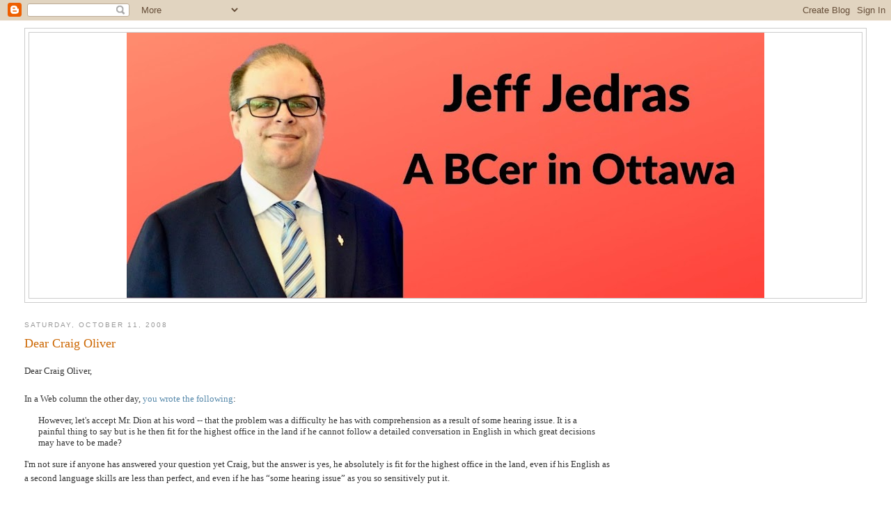

--- FILE ---
content_type: text/html; charset=UTF-8
request_url: https://bcinto.blogspot.com/2008/10/dear-craig-oliver.html
body_size: 9794
content:
<!DOCTYPE html>
<html dir='ltr' xmlns='http://www.w3.org/1999/xhtml' xmlns:b='http://www.google.com/2005/gml/b' xmlns:data='http://www.google.com/2005/gml/data' xmlns:expr='http://www.google.com/2005/gml/expr'>
<head>
<link href='https://www.blogger.com/static/v1/widgets/2944754296-widget_css_bundle.css' rel='stylesheet' type='text/css'/>
<script type='text/javascript'>
var gaJsHost = (("https:" == document.location.protocol) ? "https://ssl." : "http://www.");
document.write(unescape("%3Cscript src='" + gaJsHost + "google-analytics.com/ga.js' type='text/javascript'%3E%3C/script%3E"));
</script>
<script type='text/javascript'>
try {
var pageTracker = _gat._getTracker("UA-10673342-1");
pageTracker._trackPageview();
} catch(err) {}</script>
<meta content='text/html; charset=UTF-8' http-equiv='Content-Type'/>
<meta content='blogger' name='generator'/>
<link href='https://bcinto.blogspot.com/favicon.ico' rel='icon' type='image/x-icon'/>
<link href='http://bcinto.blogspot.com/2008/10/dear-craig-oliver.html' rel='canonical'/>
<link rel="alternate" type="application/atom+xml" title="Jeff Jedras - Atom" href="https://bcinto.blogspot.com/feeds/posts/default" />
<link rel="alternate" type="application/rss+xml" title="Jeff Jedras - RSS" href="https://bcinto.blogspot.com/feeds/posts/default?alt=rss" />
<link rel="service.post" type="application/atom+xml" title="Jeff Jedras - Atom" href="https://www.blogger.com/feeds/19402125/posts/default" />

<link rel="alternate" type="application/atom+xml" title="Jeff Jedras - Atom" href="https://bcinto.blogspot.com/feeds/5128763034971908449/comments/default" />
<!--Can't find substitution for tag [blog.ieCssRetrofitLinks]-->
<meta content='http://bcinto.blogspot.com/2008/10/dear-craig-oliver.html' property='og:url'/>
<meta content='Dear Craig Oliver' property='og:title'/>
<meta content='A blog about Canadian politics and food written by a Liberal Party of Canada supporter in Ottawa.' property='og:description'/>
<title>Jeff Jedras: Dear Craig Oliver</title>
<style id='page-skin-1' type='text/css'><!--
/*
-----------------------------------------------
Blogger Template Style
Name:     Minima Stretch
Date:     26 Feb 2004
----------------------------------------------- */
/* Variable definitions
====================
<Variable name="bgcolor" description="Page Background Color"
type="color" default="#fff">
<Variable name="textcolor" description="Text Color"
type="color" default="#333">
<Variable name="linkcolor" description="Link Color"
type="color" default="#58a">
<Variable name="pagetitlecolor" description="Blog Title Color"
type="color" default="#666">
<Variable name="descriptioncolor" description="Blog Description Color"
type="color" default="#999">
<Variable name="titlecolor" description="Post Title Color"
type="color" default="#c60">
<Variable name="bordercolor" description="Border Color"
type="color" default="#ccc">
<Variable name="sidebarcolor" description="Sidebar Title Color"
type="color" default="#999">
<Variable name="sidebartextcolor" description="Sidebar Text Color"
type="color" default="#666">
<Variable name="visitedlinkcolor" description="Visited Link Color"
type="color" default="#999">
<Variable name="bodyfont" description="Text Font"
type="font" default="normal normal 100% Georgia, Serif">
<Variable name="headerfont" description="Sidebar Title Font"
type="font"
default="normal normal 78% 'Trebuchet MS',Trebuchet,Arial,Verdana,Sans-serif">
<Variable name="pagetitlefont" description="Blog Title Font"
type="font"
default="normal normal 200% Georgia, Serif">
<Variable name="descriptionfont" description="Blog Description Font"
type="font"
default="normal normal 78% 'Trebuchet MS', Trebuchet, Arial, Verdana, Sans-serif">
<Variable name="postfooterfont" description="Post Footer Font"
type="font"
default="normal normal 78% 'Trebuchet MS', Trebuchet, Arial, Verdana, Sans-serif">
<Variable name="startSide" description="Start side in blog language"
type="automatic" default="left">
<Variable name="endSide" description="End side in blog language"
type="automatic" default="right">
*/
/* Use this with templates/template-twocol.html */
body {
background:#ffffff;
margin:0;
color:#333333;
font:x-small Georgia Serif;
font-size/* */:/**/small;
font-size: /**/small;
text-align: center;
}
a:link {
color:#5588aa;
text-decoration:none;
}
a:visited {
color:#999999;
text-decoration:none;
}
a:hover {
color:#cc6600;
text-decoration:underline;
}
a img {
border-width:0;
}
/* Header
-----------------------------------------------
*/
#header-wrapper {
margin:0 2% 10px;
border:1px solid #cccccc;
}
#header {
margin: 5px;
border: 1px solid #cccccc;
text-align: center;
color:#666666;
}
#header-inner {
background-position: center;
margin-left: auto;
margin-right: auto;
}
#header h1 {
margin:5px 5px 0;
padding:15px 20px .25em;
line-height:1.2em;
text-transform:uppercase;
letter-spacing:.2em;
font: normal normal 200% Georgia, Serif;
}
#header a {
color:#666666;
text-decoration:none;
}
#header a:hover {
color:#666666;
}
#header .description {
margin:0 5px 5px;
padding:0 20px 15px;
text-transform:uppercase;
letter-spacing:.2em;
line-height: 1.4em;
font: normal normal 78% 'Trebuchet MS', Trebuchet, Arial, Verdana, Sans-serif;
color: #999999;
}
#header img {
margin-left: auto;
margin-right: auto;
}
/* Outer-Wrapper
----------------------------------------------- */
#outer-wrapper {
margin:0;
padding:10px;
text-align:left;
font: normal normal 100% Georgia, Serif;
}
#main-wrapper {
margin-left: 2%;
width: 67%;
float: left;
display: inline;       /* fix for doubling margin in IE */
word-wrap: break-word; /* fix for long text breaking sidebar float in IE */
overflow: hidden;      /* fix for long non-text content breaking IE sidebar float */
}
#sidebar-wrapper {
margin-right: 2%;
width: 25%;
float: right;
display: inline;       /* fix for doubling margin in IE */
word-wrap: break-word; /* fix for long text breaking sidebar float in IE */
overflow: hidden;      /* fix for long non-text content breaking IE sidebar float */
}
/* Headings
----------------------------------------------- */
h2 {
margin:1.5em 0 .75em;
font:normal normal 78% 'Trebuchet MS',Trebuchet,Arial,Verdana,Sans-serif;
line-height: 1.4em;
text-transform:uppercase;
letter-spacing:.2em;
color:#999999;
}
/* Posts
-----------------------------------------------
*/
h2.date-header {
margin:1.5em 0 .5em;
}
.post {
margin:.5em 0 1.5em;
border-bottom:1px dotted #cccccc;
padding-bottom:1.5em;
}
.post h3 {
margin:.25em 0 0;
padding:0 0 4px;
font-size:140%;
font-weight:normal;
line-height:1.4em;
color:#cc6600;
}
.post h3 a, .post h3 a:visited, .post h3 strong {
display:block;
text-decoration:none;
color:#cc6600;
font-weight:normal;
}
.post h3 strong, .post h3 a:hover {
color:#333333;
}
.post-body {
margin:0 0 .75em;
line-height:1.6em;
}
.post-body blockquote {
line-height:1.3em;
}
.post-footer {
margin: .75em 0;
color:#999999;
text-transform:uppercase;
letter-spacing:.1em;
font: normal normal 78% 'Trebuchet MS', Trebuchet, Arial, Verdana, Sans-serif;
line-height: 1.4em;
}
.comment-link {
margin-left:.6em;
}
.post img, table.tr-caption-container {
padding:4px;
border:1px solid #cccccc;
}
.tr-caption-container img {
border: none;
padding: 0;
}
.post blockquote {
margin:1em 20px;
}
.post blockquote p {
margin:.75em 0;
}
/* Comments
----------------------------------------------- */
#comments h4 {
margin:1em 0;
font-weight: bold;
line-height: 1.4em;
text-transform:uppercase;
letter-spacing:.2em;
color: #999999;
}
#comments-block {
margin:1em 0 1.5em;
line-height:1.6em;
}
#comments-block .comment-author {
margin:.5em 0;
}
#comments-block .comment-body {
margin:.25em 0 0;
}
#comments-block .comment-footer {
margin:-.25em 0 2em;
line-height: 1.4em;
text-transform:uppercase;
letter-spacing:.1em;
}
#comments-block .comment-body p {
margin:0 0 .75em;
}
.deleted-comment {
font-style:italic;
color:gray;
}
.feed-links {
clear: both;
line-height: 2.5em;
}
#blog-pager-newer-link {
float: left;
}
#blog-pager-older-link {
float: right;
}
#blog-pager {
text-align: center;
}
/* Sidebar Content
----------------------------------------------- */
.sidebar {
color: #666666;
line-height: 1.5em;
}
.sidebar ul {
list-style:none;
margin:0 0 0;
padding:0 0 0;
}
.sidebar li {
margin:0;
padding-top:0;
padding-right:0;
padding-bottom:.25em;
padding-left:15px;
text-indent:-15px;
line-height:1.5em;
}
.sidebar .widget, .main .widget {
border-bottom:1px dotted #cccccc;
margin:0 0 1.5em;
padding:0 0 1.5em;
}
.main .Blog {
border-bottom-width: 0;
}
/* Profile
----------------------------------------------- */
.profile-img {
float: left;
margin-top: 0;
margin-right: 5px;
margin-bottom: 5px;
margin-left: 0;
padding: 4px;
border: 1px solid #cccccc;
}
.profile-data {
margin:0;
text-transform:uppercase;
letter-spacing:.1em;
font: normal normal 78% 'Trebuchet MS', Trebuchet, Arial, Verdana, Sans-serif;
color: #999999;
font-weight: bold;
line-height: 1.6em;
}
.profile-datablock {
margin:.5em 0 .5em;
}
.profile-textblock {
margin: 0.5em 0;
line-height: 1.6em;
}
.profile-link {
font: normal normal 78% 'Trebuchet MS', Trebuchet, Arial, Verdana, Sans-serif;
text-transform: uppercase;
letter-spacing: .1em;
}
/* Footer
----------------------------------------------- */
#footer {
width:660px;
clear:both;
margin:0 auto;
padding-top:15px;
line-height: 1.6em;
text-transform:uppercase;
letter-spacing:.1em;
text-align: center;
}

--></style>
<script async='async' src='//pagead2.googlesyndication.com/pagead/js/adsbygoogle.js'></script>
<script>
     (adsbygoogle = window.adsbygoogle || []).push({
          google_ad_client: "ca-pub-2394917963120334",
          enable_page_level_ads: true
     });
</script>
<link href='https://www.blogger.com/dyn-css/authorization.css?targetBlogID=19402125&amp;zx=aaffb19c-490a-49f9-add0-1e537b023a78' media='none' onload='if(media!=&#39;all&#39;)media=&#39;all&#39;' rel='stylesheet'/><noscript><link href='https://www.blogger.com/dyn-css/authorization.css?targetBlogID=19402125&amp;zx=aaffb19c-490a-49f9-add0-1e537b023a78' rel='stylesheet'/></noscript>
<meta name='google-adsense-platform-account' content='ca-host-pub-1556223355139109'/>
<meta name='google-adsense-platform-domain' content='blogspot.com'/>

<!-- data-ad-client=ca-pub-2394917963120334 -->

</head>
<body>
<div class='navbar section' id='navbar'><div class='widget Navbar' data-version='1' id='Navbar1'><script type="text/javascript">
    function setAttributeOnload(object, attribute, val) {
      if(window.addEventListener) {
        window.addEventListener('load',
          function(){ object[attribute] = val; }, false);
      } else {
        window.attachEvent('onload', function(){ object[attribute] = val; });
      }
    }
  </script>
<div id="navbar-iframe-container"></div>
<script type="text/javascript" src="https://apis.google.com/js/platform.js"></script>
<script type="text/javascript">
      gapi.load("gapi.iframes:gapi.iframes.style.bubble", function() {
        if (gapi.iframes && gapi.iframes.getContext) {
          gapi.iframes.getContext().openChild({
              url: 'https://www.blogger.com/navbar/19402125?po\x3d5128763034971908449\x26origin\x3dhttps://bcinto.blogspot.com',
              where: document.getElementById("navbar-iframe-container"),
              id: "navbar-iframe"
          });
        }
      });
    </script><script type="text/javascript">
(function() {
var script = document.createElement('script');
script.type = 'text/javascript';
script.src = '//pagead2.googlesyndication.com/pagead/js/google_top_exp.js';
var head = document.getElementsByTagName('head')[0];
if (head) {
head.appendChild(script);
}})();
</script>
</div></div>
<div id='outer-wrapper'><div id='wrap2'>
<!-- skip links for text browsers -->
<span id='skiplinks' style='display:none;'>
<a href='#main'>skip to main </a> |
      <a href='#sidebar'>skip to sidebar</a>
</span>
<div id='header-wrapper'>
<div class='header section' id='header'><div class='widget Header' data-version='1' id='Header1'>
<div id='header-inner'>
<a href='https://bcinto.blogspot.com/' style='display: block'>
<img alt='Jeff Jedras' height='381px; ' id='Header1_headerimg' src='https://blogger.googleusercontent.com/img/a/AVvXsEgP8QNUhvig4ajfb6AS8tS75sZf8YkcYWt5FNSoSQsOOScWgTQ46pAJ5wBDUIuugDLMQV6bVczTzItZtoXDedvPpQaZ9tyI-K9orxidV6xFrfFhnCF9Pj40Rw-54HKM8dx7s4OwqnaOpvWgbx8hDJzUKrwM7Jnl5rhigH0wRmiHfY8xMycHxNc=s916' style='display: block' width='916px; '/>
</a>
</div>
</div></div>
</div>
<div id='content-wrapper'>
<div id='crosscol-wrapper' style='text-align:center'>
<div class='crosscol no-items section' id='crosscol'></div>
</div>
<div id='main-wrapper'>
<div class='main section' id='main'><div class='widget Blog' data-version='1' id='Blog1'>
<div class='blog-posts hfeed'>

          <div class="date-outer">
        
<h2 class='date-header'><span>Saturday, October 11, 2008</span></h2>

          <div class="date-posts">
        
<div class='post-outer'>
<div class='post hentry'>
<a name='5128763034971908449'></a>
<h3 class='post-title entry-title'>
<a href='https://bcinto.blogspot.com/2008/10/dear-craig-oliver.html'>Dear Craig Oliver</a>
</h3>
<div class='post-header-line-1'></div>
<div class='post-body entry-content'>
<p>Dear Craig Oliver,<br /><br />In a Web column the other day, <a href="http://www.ctv.ca/servlet/ArticleNews/story/CTVNews/20081008/electionblog_oliver_081010/20081010?s_name=election2008&amp;no_ads=">you wrote the following</a>:<br /><blockquote>However, let's accept Mr. Dion at his word -- that the problem was a difficulty he has with comprehension as a result of some hearing issue. It is a painful thing to say but is he then fit for the highest office in the land if he cannot follow a detailed conversation in English in which great decisions may have to be made?</blockquote>I'm not sure if anyone has answered your question yet Craig, but the answer is yes, he absolutely is fit for the highest office in the land, even if his English as a second language skills are less than perfect, and even if he has &#8220;some hearing issue&#8221; as you so sensitively put it.<br /><br />Just what, Mr. Oliver, are you suggesting could occur if someone with less than perfect English skills, or an aversion to really really bad grammar, becomes Prime Minister? Are you worried that he might mistake &#8220;The Russians are invited&#8221; for &#8220;The Russians are invaded&#8221; and he&#8217;ll accidentally nuke Moscow or something? Because if that&#8217;s the case, you&#8217;ll be relieved to know Canada doesn&#8217;t posses nuclear weapons. Even if we did have nukes though, here&#8217;s how that one would play out:<br /><br /><blockquote><span style="font-weight: bold;">Aide:</span> Prime Minister Dion, the Russians are invited to Canada.<br /><span style="font-weight: bold;">PM:</span> The Russians are invading Canada? Zut alors! Mon dieux! Are you serious?<br /><span style="font-weight: bold;">Aide:</span> Invading? No, no sir. They&#8217;re invited. You know, for a state dinner.<br /><span style="font-weight: bold;">PM:</span> Oh, ok, phew. That&#8217;s great. Make sure you get that Alberta vodka I like.</blockquote><br />See, no biggie.<br /><br />Or are you worried that he&#8217;ll be presiding over a cabinet meeting and we&#8217;ll accidentally sell Vancouver Island to the Americans or invade Iraq because of some unfortunate language issue? Really Craig, exactly how could less than perfect English impact &#8220;great decisions&#8221; he would have to make as Prime Minister? I assure you, while I too have some grammar issues now and again, my English is pretty dammed good and I have no idea what the heck you&#8217;re talking about.<br /><br />What I&#8217;m getting from your column is that unless you have pitch-perfect English (Oxford accent optional, I trust?) you can&#8217;t hope to aspire to the highest office in our land (next to the GG). This would, by default, seem to disqualify anyone for whom English is not their first language. Sorry Quebec, and every multi-cultural community across the land. I suppose we just got lucky with Jean Chretien, Pierre Trudeau, Louis St. Laurent. I&#8217;ll give you Wilfrid Laurier, total disaster that guy. How we managed to get the Naval Bill through given his trouble with subordinate clauses, I have no idea.<br /><br />Maybe you&#8217;re right though, Mr. Oliver. Perhaps Canadians are unwilling to accept a man that is honest, sincere, humble and smart as the leader of their country if he has trouble with different tenses in his second language. I hope not though, because I don&#8217;t like the sound of that kind of Canada.<br /><br />Perhaps we&#8217;ve had different life experiences. I live in Scarborough, a place where minorities are actually the majority. And I actually I think you&#8217;re selling Canada short, because your Canada doesn&#8217;t seem to be the Canada that I know. The Canada I know is a nation that takes pride in its multicultural dynamic, that welcomes immigrants from around the world, many of them from non-English speaking countries, and that welcomes everyone to make a contribution to public life. Is it really fair to tell a Canadian whose first language is Greek, or Spanish, or Chinese or Hindi, that sure, you can enter public life, but we&#8217;ll only let you rise so far?<br /><br />Perhaps that wasn&#8217;t the message you were trying to get across with your column, Mr. Oliver. If that&#8217;s the case, I&#8217;d be perfectly willing to let you try to write it again. I promise not to hold the first one against you.<br /><br />Sincerely,<br /><br />Jeff</p>
<div style='clear: both;'></div>
<a class='comment-link' href='http://www.progressivebloggers.ca/vote/https://bcinto.blogspot.com/2008/10/dear-craig-oliver.html'>Recommend this Post on Progressive Bloggers</a>
</div>
<div class='post-footer'>
<div><script type='text/javascript'>var addthis_pub="jjedras";</script>
<a id='https://bcinto.blogspot.com/2008/10/dear-craig-oliver.html' name='Dear Craig Oliver' onclick='return addthis_sendto()' onmouseout='addthis_close()' onmouseover='return addthis_open(this, "", this.id, this.name);'><img alt="Bookmark and Share" height="16" src="https://lh3.googleusercontent.com/blogger_img_proxy/AEn0k_tlcG6dS3Pqzosgjzuf-Ha39LY176bpdPcMZRUe3trDLAB7wvpiVLLHx7AzEsFKmVVupT-m4JVFLaEFfLIWc99WhUXw-c5SLayPu5TrvXRvhhGT5g=s0-d" style="border:0" width="125"></a><script src="//s7.addthis.com/js/200/addthis_widget.js" type="text/javascript"></script></div>
<div class='post-footer-line post-footer-line-1'><span class='post-author vcard'>
</span>
<span class='post-timestamp'>
</span>
<span class='post-comment-link'>
</span>
<span class='post-icons'>
<span class='item-control blog-admin pid-382941086'>
<a href='https://www.blogger.com/post-edit.g?blogID=19402125&postID=5128763034971908449&from=pencil' title='Edit Post'>
<img alt='' class='icon-action' height='18' src='https://resources.blogblog.com/img/icon18_edit_allbkg.gif' width='18'/>
</a>
</span>
</span>
</div>
<div class='post-footer-line post-footer-line-2'><span class='post-labels'>
Labels:
<a href='https://bcinto.blogspot.com/search/label/Craig%20Oliver' rel='tag'>Craig Oliver</a>,
<a href='https://bcinto.blogspot.com/search/label/CTV' rel='tag'>CTV</a>,
<a href='https://bcinto.blogspot.com/search/label/Election%202008' rel='tag'>Election 2008</a>,
<a href='https://bcinto.blogspot.com/search/label/Official%20Languages' rel='tag'>Official Languages</a>
</span>
</div>
<div class='post-footer-line post-footer-line-3'></div>
</div>
</div>
<div class='comments' id='comments'>
<a name='comments'></a>
<h4>4 comments:</h4>
<div id='Blog1_comments-block-wrapper'>
<dl class='avatar-comment-indent' id='comments-block'>
<dt class='comment-author ' id='c4947554609778547675'>
<a name='c4947554609778547675'></a>
<div class="avatar-image-container avatar-stock"><span dir="ltr"><img src="//resources.blogblog.com/img/blank.gif" width="35" height="35" alt="" title="Anonymous">

</span></div>
Anonymous
said...
</dt>
<dd class='comment-body' id='Blog1_cmt-4947554609778547675'>
<p>
I find it very embarrassing that I am able to understand President Sarkozy better than a Canadian who wants to be Prime Minister.
</p>
</dd>
<dd class='comment-footer'>
<span class='comment-timestamp'>
<a href='https://bcinto.blogspot.com/2008/10/dear-craig-oliver.html?showComment=1223775420000#c4947554609778547675' title='comment permalink'>
9:37 PM, October 11, 2008
</a>
<span class='item-control blog-admin pid-1747114252'>
<a class='comment-delete' href='https://www.blogger.com/comment/delete/19402125/4947554609778547675' title='Delete Comment'>
<img src='https://resources.blogblog.com/img/icon_delete13.gif'/>
</a>
</span>
</span>
</dd>
<dt class='comment-author ' id='c7362188661424513484'>
<a name='c7362188661424513484'></a>
<div class="avatar-image-container avatar-stock"><span dir="ltr"><a href="https://www.blogger.com/profile/12181314055142726735" target="" rel="nofollow" onclick="" class="avatar-hovercard" id="av-7362188661424513484-12181314055142726735"><img src="//www.blogger.com/img/blogger_logo_round_35.png" width="35" height="35" alt="" title="Oxford County Liberals">

</a></span></div>
<a href='https://www.blogger.com/profile/12181314055142726735' rel='nofollow'>Oxford County Liberals</a>
said...
</dt>
<dd class='comment-body' id='Blog1_cmt-7362188661424513484'>
<p>
You get rather embarrassed easily then Prairie Kid.<BR/><BR/>Personally, I get more embarrassed at Harper withdrawing us from the Kyoto Accord and isolating us in the world as a result. I also get embarrassed by how Harper has isolated us as being the only Western nation to not condemn Guantanamo Bay, and to take a backwards step on human rights - both in general and for example in aboriginal native rights.<BR/><BR/>And most of all, I get embarrassed at the mean, cheap, petty personal attacks that Harper has done that  demean the office of the Prime Minister.<BR/><BR/>I think examples like that are much more worthy of being embarrassed over, then over your discomfort at someone who doesn't speak his 2nd language as well as you'd like. I don't see Quebec saying the same thing when Harper butchers his french verbs.
</p>
</dd>
<dd class='comment-footer'>
<span class='comment-timestamp'>
<a href='https://bcinto.blogspot.com/2008/10/dear-craig-oliver.html?showComment=1223778060000#c7362188661424513484' title='comment permalink'>
10:21 PM, October 11, 2008
</a>
<span class='item-control blog-admin pid-2103626970'>
<a class='comment-delete' href='https://www.blogger.com/comment/delete/19402125/7362188661424513484' title='Delete Comment'>
<img src='https://resources.blogblog.com/img/icon_delete13.gif'/>
</a>
</span>
</span>
</dd>
<dt class='comment-author ' id='c5775103129869921660'>
<a name='c5775103129869921660'></a>
<div class="avatar-image-container avatar-stock"><span dir="ltr"><a href="https://www.blogger.com/profile/02356051986341861610" target="" rel="nofollow" onclick="" class="avatar-hovercard" id="av-5775103129869921660-02356051986341861610"><img src="//www.blogger.com/img/blogger_logo_round_35.png" width="35" height="35" alt="" title="Robert">

</a></span></div>
<a href='https://www.blogger.com/profile/02356051986341861610' rel='nofollow'>Robert</a>
said...
</dt>
<dd class='comment-body' id='Blog1_cmt-5775103129869921660'>
<p>
Well put, Jeff and Scott.
</p>
</dd>
<dd class='comment-footer'>
<span class='comment-timestamp'>
<a href='https://bcinto.blogspot.com/2008/10/dear-craig-oliver.html?showComment=1223822100000#c5775103129869921660' title='comment permalink'>
10:35 AM, October 12, 2008
</a>
<span class='item-control blog-admin pid-76519383'>
<a class='comment-delete' href='https://www.blogger.com/comment/delete/19402125/5775103129869921660' title='Delete Comment'>
<img src='https://resources.blogblog.com/img/icon_delete13.gif'/>
</a>
</span>
</span>
</dd>
<dt class='comment-author ' id='c8960192785882455644'>
<a name='c8960192785882455644'></a>
<div class="avatar-image-container avatar-stock"><span dir="ltr"><a href="https://www.blogger.com/profile/09552973218865121867" target="" rel="nofollow" onclick="" class="avatar-hovercard" id="av-8960192785882455644-09552973218865121867"><img src="//www.blogger.com/img/blogger_logo_round_35.png" width="35" height="35" alt="" title="RuralSandi">

</a></span></div>
<a href='https://www.blogger.com/profile/09552973218865121867' rel='nofollow'>RuralSandi</a>
said...
</dt>
<dd class='comment-body' id='Blog1_cmt-8960192785882455644'>
<p>
I get embarrassed when we see that we still have bigots in Canada, like prairie kid...most of them are CPC supporters.<BR/><BR/>I would be interesting to send copies of all CPC bigotted responses about the French to Quebecers....hmmm....there's a thought.
</p>
</dd>
<dd class='comment-footer'>
<span class='comment-timestamp'>
<a href='https://bcinto.blogspot.com/2008/10/dear-craig-oliver.html?showComment=1223833020000#c8960192785882455644' title='comment permalink'>
1:37 PM, October 12, 2008
</a>
<span class='item-control blog-admin pid-2064069005'>
<a class='comment-delete' href='https://www.blogger.com/comment/delete/19402125/8960192785882455644' title='Delete Comment'>
<img src='https://resources.blogblog.com/img/icon_delete13.gif'/>
</a>
</span>
</span>
</dd>
</dl>
</div>
<p class='comment-footer'>
<a href='https://www.blogger.com/comment/fullpage/post/19402125/5128763034971908449' onclick=''>Post a Comment</a>
</p>
</div>
</div>

        </div></div>
      
</div>
<div class='blog-pager' id='blog-pager'>
<span id='blog-pager-newer-link'>
<a class='blog-pager-newer-link' href='https://bcinto.blogspot.com/2008/10/bravo-to-principled-now-former.html' id='Blog1_blog-pager-newer-link' title='Newer Post'>Newer Post</a>
</span>
<span id='blog-pager-older-link'>
<a class='blog-pager-older-link' href='https://bcinto.blogspot.com/2008/10/heres-better-constructed-hypothetical.html' id='Blog1_blog-pager-older-link' title='Older Post'>Older Post</a>
</span>
<a class='home-link' href='https://bcinto.blogspot.com/'>Home</a>
</div>
<div class='clear'></div>
<div class='post-feeds'>
<div class='feed-links'>
Subscribe to:
<a class='feed-link' href='https://bcinto.blogspot.com/feeds/5128763034971908449/comments/default' target='_blank' type='application/atom+xml'>Post Comments (Atom)</a>
</div>
</div>
</div></div>
</div>
<div id='sidebar-wrapper'>
<div class='sidebar no-items section' id='sidebar'></div>
</div>
<!-- spacer for skins that want sidebar and main to be the same height-->
<div class='clear'>&#160;</div>
</div>
<!-- end content-wrapper -->
<div id='footer-wrapper'>
<div class='footer section' id='footer'><div class='widget HTML' data-version='1' id='HTML1'>
<h2 class='title'>google analytics</h2>
<div class='widget-content'>
<!-- Google tag (gtag.js) -->
<script async src="https://www.googletagmanager.com/gtag/js?id=G-BBS5G8Z07T"></script>
<script>
  window.dataLayer = window.dataLayer || [];
  function gtag(){dataLayer.push(arguments);}
  gtag('js', new Date());

  gtag('config', 'G-BBS5G8Z07T');
</script>
</div>
<div class='clear'></div>
</div></div>
</div>
</div></div>
<!-- end outer-wrapper -->

<script type="text/javascript" src="https://www.blogger.com/static/v1/widgets/2028843038-widgets.js"></script>
<script type='text/javascript'>
window['__wavt'] = 'AOuZoY40dpZVGKGflx0aBLTqCQR5HG3XmQ:1769122934043';_WidgetManager._Init('//www.blogger.com/rearrange?blogID\x3d19402125','//bcinto.blogspot.com/2008/10/dear-craig-oliver.html','19402125');
_WidgetManager._SetDataContext([{'name': 'blog', 'data': {'blogId': '19402125', 'title': 'Jeff Jedras', 'url': 'https://bcinto.blogspot.com/2008/10/dear-craig-oliver.html', 'canonicalUrl': 'http://bcinto.blogspot.com/2008/10/dear-craig-oliver.html', 'homepageUrl': 'https://bcinto.blogspot.com/', 'searchUrl': 'https://bcinto.blogspot.com/search', 'canonicalHomepageUrl': 'http://bcinto.blogspot.com/', 'blogspotFaviconUrl': 'https://bcinto.blogspot.com/favicon.ico', 'bloggerUrl': 'https://www.blogger.com', 'hasCustomDomain': false, 'httpsEnabled': true, 'enabledCommentProfileImages': true, 'gPlusViewType': 'FILTERED_POSTMOD', 'adultContent': false, 'analyticsAccountNumber': '', 'encoding': 'UTF-8', 'locale': 'en', 'localeUnderscoreDelimited': 'en', 'languageDirection': 'ltr', 'isPrivate': false, 'isMobile': false, 'isMobileRequest': false, 'mobileClass': '', 'isPrivateBlog': false, 'isDynamicViewsAvailable': true, 'feedLinks': '\x3clink rel\x3d\x22alternate\x22 type\x3d\x22application/atom+xml\x22 title\x3d\x22Jeff Jedras - Atom\x22 href\x3d\x22https://bcinto.blogspot.com/feeds/posts/default\x22 /\x3e\n\x3clink rel\x3d\x22alternate\x22 type\x3d\x22application/rss+xml\x22 title\x3d\x22Jeff Jedras - RSS\x22 href\x3d\x22https://bcinto.blogspot.com/feeds/posts/default?alt\x3drss\x22 /\x3e\n\x3clink rel\x3d\x22service.post\x22 type\x3d\x22application/atom+xml\x22 title\x3d\x22Jeff Jedras - Atom\x22 href\x3d\x22https://www.blogger.com/feeds/19402125/posts/default\x22 /\x3e\n\n\x3clink rel\x3d\x22alternate\x22 type\x3d\x22application/atom+xml\x22 title\x3d\x22Jeff Jedras - Atom\x22 href\x3d\x22https://bcinto.blogspot.com/feeds/5128763034971908449/comments/default\x22 /\x3e\n', 'meTag': '', 'adsenseClientId': 'ca-pub-2394917963120334', 'adsenseHostId': 'ca-host-pub-1556223355139109', 'adsenseHasAds': false, 'adsenseAutoAds': false, 'boqCommentIframeForm': true, 'loginRedirectParam': '', 'view': '', 'dynamicViewsCommentsSrc': '//www.blogblog.com/dynamicviews/4224c15c4e7c9321/js/comments.js', 'dynamicViewsScriptSrc': '//www.blogblog.com/dynamicviews/6e0d22adcfa5abea', 'plusOneApiSrc': 'https://apis.google.com/js/platform.js', 'disableGComments': true, 'interstitialAccepted': false, 'sharing': {'platforms': [{'name': 'Get link', 'key': 'link', 'shareMessage': 'Get link', 'target': ''}, {'name': 'Facebook', 'key': 'facebook', 'shareMessage': 'Share to Facebook', 'target': 'facebook'}, {'name': 'BlogThis!', 'key': 'blogThis', 'shareMessage': 'BlogThis!', 'target': 'blog'}, {'name': 'X', 'key': 'twitter', 'shareMessage': 'Share to X', 'target': 'twitter'}, {'name': 'Pinterest', 'key': 'pinterest', 'shareMessage': 'Share to Pinterest', 'target': 'pinterest'}, {'name': 'Email', 'key': 'email', 'shareMessage': 'Email', 'target': 'email'}], 'disableGooglePlus': true, 'googlePlusShareButtonWidth': 0, 'googlePlusBootstrap': '\x3cscript type\x3d\x22text/javascript\x22\x3ewindow.___gcfg \x3d {\x27lang\x27: \x27en\x27};\x3c/script\x3e'}, 'hasCustomJumpLinkMessage': false, 'jumpLinkMessage': 'Read more', 'pageType': 'item', 'postId': '5128763034971908449', 'pageName': 'Dear Craig Oliver', 'pageTitle': 'Jeff Jedras: Dear Craig Oliver', 'metaDescription': ''}}, {'name': 'features', 'data': {}}, {'name': 'messages', 'data': {'edit': 'Edit', 'linkCopiedToClipboard': 'Link copied to clipboard!', 'ok': 'Ok', 'postLink': 'Post Link'}}, {'name': 'template', 'data': {'name': 'custom', 'localizedName': 'Custom', 'isResponsive': false, 'isAlternateRendering': false, 'isCustom': true}}, {'name': 'view', 'data': {'classic': {'name': 'classic', 'url': '?view\x3dclassic'}, 'flipcard': {'name': 'flipcard', 'url': '?view\x3dflipcard'}, 'magazine': {'name': 'magazine', 'url': '?view\x3dmagazine'}, 'mosaic': {'name': 'mosaic', 'url': '?view\x3dmosaic'}, 'sidebar': {'name': 'sidebar', 'url': '?view\x3dsidebar'}, 'snapshot': {'name': 'snapshot', 'url': '?view\x3dsnapshot'}, 'timeslide': {'name': 'timeslide', 'url': '?view\x3dtimeslide'}, 'isMobile': false, 'title': 'Dear Craig Oliver', 'description': 'A blog about Canadian politics and food written by a Liberal Party of Canada supporter in Ottawa.', 'url': 'https://bcinto.blogspot.com/2008/10/dear-craig-oliver.html', 'type': 'item', 'isSingleItem': true, 'isMultipleItems': false, 'isError': false, 'isPage': false, 'isPost': true, 'isHomepage': false, 'isArchive': false, 'isLabelSearch': false, 'postId': 5128763034971908449}}]);
_WidgetManager._RegisterWidget('_NavbarView', new _WidgetInfo('Navbar1', 'navbar', document.getElementById('Navbar1'), {}, 'displayModeFull'));
_WidgetManager._RegisterWidget('_HeaderView', new _WidgetInfo('Header1', 'header', document.getElementById('Header1'), {}, 'displayModeFull'));
_WidgetManager._RegisterWidget('_BlogView', new _WidgetInfo('Blog1', 'main', document.getElementById('Blog1'), {'cmtInteractionsEnabled': false, 'lightboxEnabled': true, 'lightboxModuleUrl': 'https://www.blogger.com/static/v1/jsbin/4049919853-lbx.js', 'lightboxCssUrl': 'https://www.blogger.com/static/v1/v-css/828616780-lightbox_bundle.css'}, 'displayModeFull'));
_WidgetManager._RegisterWidget('_HTMLView', new _WidgetInfo('HTML1', 'footer', document.getElementById('HTML1'), {}, 'displayModeFull'));
</script>
</body>
</html>

--- FILE ---
content_type: text/html; charset=utf-8
request_url: https://www.google.com/recaptcha/api2/aframe
body_size: 267
content:
<!DOCTYPE HTML><html><head><meta http-equiv="content-type" content="text/html; charset=UTF-8"></head><body><script nonce="5PaZ1p2bdFMFZXEeDJ0xKg">/** Anti-fraud and anti-abuse applications only. See google.com/recaptcha */ try{var clients={'sodar':'https://pagead2.googlesyndication.com/pagead/sodar?'};window.addEventListener("message",function(a){try{if(a.source===window.parent){var b=JSON.parse(a.data);var c=clients[b['id']];if(c){var d=document.createElement('img');d.src=c+b['params']+'&rc='+(localStorage.getItem("rc::a")?sessionStorage.getItem("rc::b"):"");window.document.body.appendChild(d);sessionStorage.setItem("rc::e",parseInt(sessionStorage.getItem("rc::e")||0)+1);localStorage.setItem("rc::h",'1769122936778');}}}catch(b){}});window.parent.postMessage("_grecaptcha_ready", "*");}catch(b){}</script></body></html>